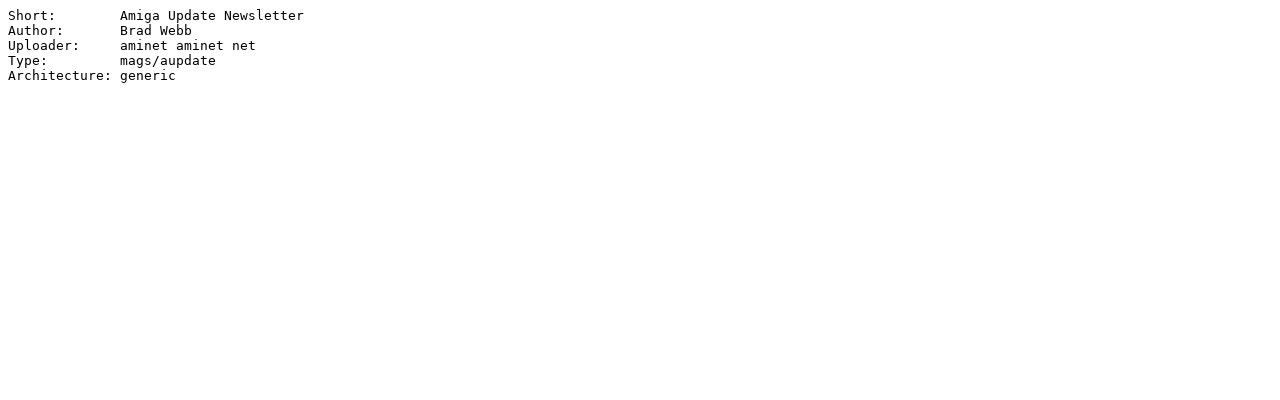

--- FILE ---
content_type: text/plain; charset=ISO-8859-15
request_url: https://se.aminet.net/mags/aupdate/951113.readme
body_size: 12
content:
Short:        Amiga Update Newsletter
Author:       Brad Webb
Uploader:     aminet aminet net
Type:         mags/aupdate
Architecture: generic

